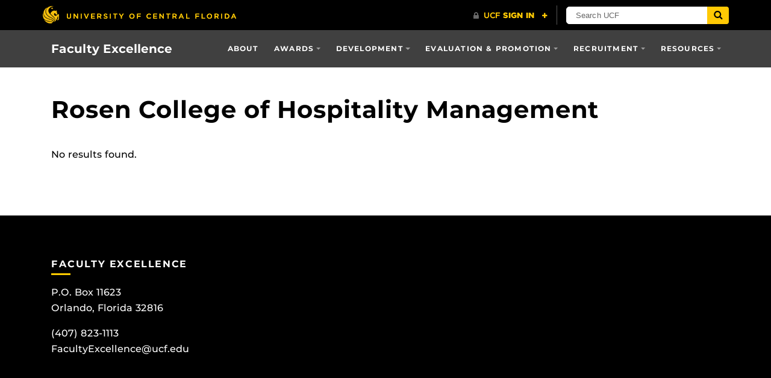

--- FILE ---
content_type: text/css
request_url: https://facultyexcellence.ucf.edu/wp-content/plugins/Athena-GravityForms-Plugin/static/css/athena-gf.min.css?ver=6.9
body_size: 8318
content:
.gform_wrapper .no-gutters>.gfield_date_day,.gform_wrapper .no-gutters>.gfield_date_dropdown_day,.gform_wrapper .no-gutters>.gfield_date_dropdown_month,.gform_wrapper .no-gutters>.gfield_date_month,.gform_wrapper .no-gutters>.gfield_time_ampm,.gform_wrapper .no-gutters>.gfield_time_hour,.gform_wrapper .no-gutters>.gfield_time_minute,.gform_wrapper .no-gutters>.name_prefix,.gform_wrapper .no-gutters>.name_suffix{padding-right:0;padding-left:0}.gform_wrapper .clear-multi .ginput_full,.gform_wrapper .clear-multi .ginput_left,.gform_wrapper .clear-multi .ginput_right,.gform_wrapper .gfield_date_day,.gform_wrapper .gfield_date_dropdown_day,.gform_wrapper .gfield_date_dropdown_month,.gform_wrapper .gfield_date_dropdown_year,.gform_wrapper .gfield_date_month,.gform_wrapper .gfield_date_year,.gform_wrapper .gfield_time_ampm,.gform_wrapper .gfield_time_hour,.gform_wrapper .gfield_time_minute,.gform_wrapper .ginput_container_address .ginput_full,.gform_wrapper .ginput_container_address .ginput_left,.gform_wrapper .ginput_container_address .ginput_right,.gform_wrapper .ginput_container_name .ginput_full,.gform_wrapper .ginput_container_name .ginput_left,.gform_wrapper .ginput_container_name .ginput_right,.gform_wrapper .name_first,.gform_wrapper .name_last,.gform_wrapper .name_middle,.gform_wrapper .name_prefix,.gform_wrapper .name_suffix{position:relative;width:100%;min-height:1px;padding-right:15px;padding-left:15px}@media (min-width:576px){.gform_wrapper .clear-multi .ginput_full,.gform_wrapper .clear-multi .ginput_left,.gform_wrapper .clear-multi .ginput_right,.gform_wrapper .gfield_date_day,.gform_wrapper .gfield_date_dropdown_day,.gform_wrapper .gfield_date_dropdown_month,.gform_wrapper .gfield_date_dropdown_year,.gform_wrapper .gfield_date_month,.gform_wrapper .gfield_date_year,.gform_wrapper .gfield_time_ampm,.gform_wrapper .gfield_time_hour,.gform_wrapper .gfield_time_minute,.gform_wrapper .ginput_container_address .ginput_full,.gform_wrapper .ginput_container_address .ginput_left,.gform_wrapper .ginput_container_address .ginput_right,.gform_wrapper .ginput_container_name .ginput_full,.gform_wrapper .ginput_container_name .ginput_left,.gform_wrapper .ginput_container_name .ginput_right,.gform_wrapper .name_first,.gform_wrapper .name_last,.gform_wrapper .name_middle,.gform_wrapper .name_prefix,.gform_wrapper .name_suffix{padding-right:15px;padding-left:15px}}@media (min-width:768px){.gform_wrapper .clear-multi .ginput_full,.gform_wrapper .clear-multi .ginput_left,.gform_wrapper .clear-multi .ginput_right,.gform_wrapper .gfield_date_day,.gform_wrapper .gfield_date_dropdown_day,.gform_wrapper .gfield_date_dropdown_month,.gform_wrapper .gfield_date_dropdown_year,.gform_wrapper .gfield_date_month,.gform_wrapper .gfield_date_year,.gform_wrapper .gfield_time_ampm,.gform_wrapper .gfield_time_hour,.gform_wrapper .gfield_time_minute,.gform_wrapper .ginput_container_address .ginput_full,.gform_wrapper .ginput_container_address .ginput_left,.gform_wrapper .ginput_container_address .ginput_right,.gform_wrapper .ginput_container_name .ginput_full,.gform_wrapper .ginput_container_name .ginput_left,.gform_wrapper .ginput_container_name .ginput_right,.gform_wrapper .name_first,.gform_wrapper .name_last,.gform_wrapper .name_middle,.gform_wrapper .name_prefix,.gform_wrapper .name_suffix{padding-right:15px;padding-left:15px}}@media (min-width:992px){.gform_wrapper .clear-multi .ginput_full,.gform_wrapper .clear-multi .ginput_left,.gform_wrapper .clear-multi .ginput_right,.gform_wrapper .gfield_date_day,.gform_wrapper .gfield_date_dropdown_day,.gform_wrapper .gfield_date_dropdown_month,.gform_wrapper .gfield_date_dropdown_year,.gform_wrapper .gfield_date_month,.gform_wrapper .gfield_date_year,.gform_wrapper .gfield_time_ampm,.gform_wrapper .gfield_time_hour,.gform_wrapper .gfield_time_minute,.gform_wrapper .ginput_container_address .ginput_full,.gform_wrapper .ginput_container_address .ginput_left,.gform_wrapper .ginput_container_address .ginput_right,.gform_wrapper .ginput_container_name .ginput_full,.gform_wrapper .ginput_container_name .ginput_left,.gform_wrapper .ginput_container_name .ginput_right,.gform_wrapper .name_first,.gform_wrapper .name_last,.gform_wrapper .name_middle,.gform_wrapper .name_prefix,.gform_wrapper .name_suffix{padding-right:15px;padding-left:15px}}@media (min-width:1200px){.gform_wrapper .clear-multi .ginput_full,.gform_wrapper .clear-multi .ginput_left,.gform_wrapper .clear-multi .ginput_right,.gform_wrapper .gfield_date_day,.gform_wrapper .gfield_date_dropdown_day,.gform_wrapper .gfield_date_dropdown_month,.gform_wrapper .gfield_date_dropdown_year,.gform_wrapper .gfield_date_month,.gform_wrapper .gfield_date_year,.gform_wrapper .gfield_time_ampm,.gform_wrapper .gfield_time_hour,.gform_wrapper .gfield_time_minute,.gform_wrapper .ginput_container_address .ginput_full,.gform_wrapper .ginput_container_address .ginput_left,.gform_wrapper .ginput_container_address .ginput_right,.gform_wrapper .ginput_container_name .ginput_full,.gform_wrapper .ginput_container_name .ginput_left,.gform_wrapper .ginput_container_name .ginput_right,.gform_wrapper .name_first,.gform_wrapper .name_last,.gform_wrapper .name_middle,.gform_wrapper .name_prefix,.gform_wrapper .name_suffix{padding-right:15px;padding-left:15px}}.gform_wrapper .gfield_date_day,.gform_wrapper .gfield_date_dropdown_day,.gform_wrapper .gfield_date_dropdown_month,.gform_wrapper .gfield_date_month,.gform_wrapper .gfield_time_ampm,.gform_wrapper .gfield_time_hour,.gform_wrapper .gfield_time_minute,.gform_wrapper .name_prefix,.gform_wrapper .name_suffix{-ms-flex-preferred-size:0;flex-basis:0;-webkit-box-flex:1;-ms-flex-positive:1;flex-grow:1;max-width:100%}.gform_wrapper .clear-multi .ginput_full,.gform_wrapper .gfield_date_dropdown_year,.gform_wrapper .gfield_date_year,.gform_wrapper .ginput_container_address .ginput_full,.gform_wrapper .ginput_container_name .ginput_full,.gform_wrapper .name_first,.gform_wrapper .name_last,.gform_wrapper .name_middle{-webkit-box-flex:0;-ms-flex:0 0 100%;flex:0 0 100%;max-width:100%}@media (min-width:576px){.gform_wrapper .gfield_date_day,.gform_wrapper .gfield_date_dropdown_day,.gform_wrapper .gfield_date_dropdown_month,.gform_wrapper .gfield_date_month,.gform_wrapper .gfield_time_ampm,.gform_wrapper .gfield_time_hour,.gform_wrapper .gfield_time_minute{-webkit-box-flex:0;-ms-flex:0 0 25%;flex:0 0 25%;max-width:25%}.gform_wrapper .clear-multi .ginput_left,.gform_wrapper .clear-multi .ginput_right,.gform_wrapper .gfield_date_dropdown_year,.gform_wrapper .gfield_date_year,.gform_wrapper .ginput_container_address .ginput_left,.gform_wrapper .ginput_container_address .ginput_right,.gform_wrapper .ginput_container_name .ginput_left,.gform_wrapper .ginput_container_name .ginput_right,.gform_wrapper .name_prefix,.gform_wrapper .name_suffix{-webkit-box-flex:0;-ms-flex:0 0 50%;flex:0 0 50%;max-width:50%}}@media (min-width:768px){.gform_wrapper .gfield_time_ampm{-webkit-box-flex:0;-ms-flex:0 0 16.66667%;flex:0 0 16.66667%;max-width:16.66667%}.gform_wrapper .gfield_date_dropdown_year,.gform_wrapper .gfield_date_year,.gform_wrapper .name_prefix,.gform_wrapper .name_suffix{-webkit-box-flex:0;-ms-flex:0 0 33.33333%;flex:0 0 33.33333%;max-width:33.33333%}}@media (min-width:992px){.gform_wrapper .name_first,.gform_wrapper .name_last,.gform_wrapper .name_middle{-ms-flex-preferred-size:0;flex-basis:0;-webkit-box-flex:1;-ms-flex-positive:1;flex-grow:1;max-width:100%}.gform_wrapper .gfield_date_day,.gform_wrapper .gfield_date_dropdown_day,.gform_wrapper .gfield_date_dropdown_month,.gform_wrapper .gfield_date_month,.gform_wrapper .gfield_time_hour,.gform_wrapper .gfield_time_minute,.gform_wrapper .name_prefix,.gform_wrapper .name_suffix{-webkit-box-flex:0;-ms-flex:0 0 16.66667%;flex:0 0 16.66667%;max-width:16.66667%}.gform_wrapper .gfield_date_dropdown_year,.gform_wrapper .gfield_date_year{-webkit-box-flex:0;-ms-flex:0 0 25%;flex:0 0 25%;max-width:25%}}.gform_wrapper input:not([type=button]):not([type=submit]):not([type=radio]):not([type=checkbox]):not([type=file]),.gform_wrapper select,.gform_wrapper textarea,.ui-datepicker .ui-datepicker-month,.ui-datepicker .ui-datepicker-year{display:block;width:100%;padding:.6875rem .75rem;font-size:.875rem;line-height:1.25;color:#464a4c;background-color:#fff;background-image:none;background-clip:padding-box;border:1px solid rgba(0,0,0,.15);border-radius:0;-webkit-transition:border-color ease-in-out .15s,-webkit-box-shadow ease-in-out .15s;transition:border-color ease-in-out .15s,-webkit-box-shadow ease-in-out .15s;transition:border-color ease-in-out .15s,box-shadow ease-in-out .15s;transition:border-color ease-in-out .15s,box-shadow ease-in-out .15s,-webkit-box-shadow ease-in-out .15s}.gform_wrapper input:not([type=file]):not([type=checkbox]):not([type=radio]):not([type=submit]):not([type=button])::-ms-expand,.gform_wrapper select::-ms-expand,.gform_wrapper textarea::-ms-expand,.ui-datepicker .ui-datepicker-month::-ms-expand,.ui-datepicker .ui-datepicker-year::-ms-expand{background-color:transparent;border:0}.gform_wrapper input:focus:not([type=button]):not([type=submit]):not([type=radio]):not([type=checkbox]):not([type=file]),.gform_wrapper select:focus,.gform_wrapper textarea:focus,.ui-datepicker .ui-datepicker-month:focus,.ui-datepicker .ui-datepicker-year:focus{color:#464a4c;background-color:#fff;border-color:#5cb3fd;outline:0}.gform_wrapper input:not([type=file]):not([type=checkbox]):not([type=radio]):not([type=submit]):not([type=button])::-webkit-input-placeholder,.gform_wrapper select::-webkit-input-placeholder,.gform_wrapper textarea::-webkit-input-placeholder,.ui-datepicker .ui-datepicker-month::-webkit-input-placeholder,.ui-datepicker .ui-datepicker-year::-webkit-input-placeholder{color:#636c72;opacity:1}.gform_wrapper input:not([type=file]):not([type=checkbox]):not([type=radio]):not([type=submit]):not([type=button]):-ms-input-placeholder,.gform_wrapper select:-ms-input-placeholder,.gform_wrapper textarea:-ms-input-placeholder,.ui-datepicker .ui-datepicker-month:-ms-input-placeholder,.ui-datepicker .ui-datepicker-year:-ms-input-placeholder{color:#636c72;opacity:1}.gform_wrapper input:not([type=file]):not([type=checkbox]):not([type=radio]):not([type=submit]):not([type=button])::-ms-input-placeholder,.gform_wrapper select::-ms-input-placeholder,.gform_wrapper textarea::-ms-input-placeholder,.ui-datepicker .ui-datepicker-month::-ms-input-placeholder,.ui-datepicker .ui-datepicker-year::-ms-input-placeholder{color:#636c72;opacity:1}.gform_wrapper input:not([type=file]):not([type=checkbox]):not([type=radio]):not([type=submit]):not([type=button])::placeholder,.gform_wrapper select::placeholder,.gform_wrapper textarea::placeholder,.ui-datepicker .ui-datepicker-month::placeholder,.ui-datepicker .ui-datepicker-year::placeholder{color:#636c72;opacity:1}.gform_wrapper input:disabled:not([type=button]):not([type=submit]):not([type=radio]):not([type=checkbox]):not([type=file]),.gform_wrapper input[readonly]:not([type=button]):not([type=submit]):not([type=radio]):not([type=checkbox]):not([type=file]),.gform_wrapper select:disabled,.gform_wrapper select[readonly],.gform_wrapper textarea:disabled,.gform_wrapper textarea[readonly],.ui-datepicker .ui-datepicker-month:disabled,.ui-datepicker .ui-datepicker-month[readonly],.ui-datepicker .ui-datepicker-year:disabled,.ui-datepicker .ui-datepicker-year[readonly]{background-color:#eceeef;opacity:1}.gform_wrapper input:disabled:not([type=button]):not([type=submit]):not([type=radio]):not([type=checkbox]):not([type=file]),.gform_wrapper select:disabled,.gform_wrapper textarea:disabled,.ui-datepicker .ui-datepicker-month:disabled,.ui-datepicker .ui-datepicker-year:disabled{cursor:not-allowed}.gform_wrapper select:not([size]):not([multiple]),.ui-datepicker select.ui-datepicker-month:not([size]):not([multiple]),.ui-datepicker select.ui-datepicker-year:not([size]):not([multiple]){height:calc(2.625rem + 2px)}.gform_wrapper select:focus::-ms-value,.ui-datepicker select.ui-datepicker-month:focus::-ms-value,.ui-datepicker select.ui-datepicker-year:focus::-ms-value{color:#464a4c;background-color:#fff}.gform_wrapper input[type=file]{display:block}.gform_wrapper .input-group-lg>.input-group-btn>.form-control-static.button,.gform_wrapper .input-group-lg>input.form-control-static:not([type=button]):not([type=submit]):not([type=radio]):not([type=checkbox]):not([type=file]),.gform_wrapper .input-group-lg>select.form-control-static,.gform_wrapper .input-group-lg>textarea.form-control-static,.gform_wrapper .input-group-sm>.input-group-btn>.form-control-static.button,.gform_wrapper .input-group-sm>input.form-control-static:not([type=button]):not([type=submit]):not([type=radio]):not([type=checkbox]):not([type=file]),.gform_wrapper .input-group-sm>select.form-control-static,.gform_wrapper .input-group-sm>textarea.form-control-static,.ui-datepicker .form-control-static.ui-datepicker-month,.ui-datepicker .form-control-static.ui-datepicker-year,.ui-datepicker .input-group-lg>.form-control-static.ui-datepicker-month,.ui-datepicker .input-group-lg>.form-control-static.ui-datepicker-year{padding-right:0;padding-left:0}.gform_wrapper .input-group-sm>.input-group-btn>.button,.gform_wrapper .input-group-sm>input:not([type=button]):not([type=submit]):not([type=radio]):not([type=checkbox]):not([type=file]),.gform_wrapper .input-group-sm>select,.gform_wrapper .input-group-sm>textarea,.ui-datepicker .ui-datepicker-month,.ui-datepicker .ui-datepicker-year{padding:.19531rem .5rem;font-size:.875rem;border-radius:0}.gform_wrapper .input-group-sm>.input-group-btn>select.button:not([size]):not([multiple]),.gform_wrapper .input-group-sm>select:not([size]):not([multiple]),.ui-datepicker select.ui-datepicker-month:not([size]):not([multiple]),.ui-datepicker select.ui-datepicker-year:not([size]):not([multiple]){height:1.48438rem}.gform_wrapper .input-group-lg>.input-group-btn>.button,.gform_wrapper .input-group-lg>input:not([type=button]):not([type=submit]):not([type=radio]):not([type=checkbox]):not([type=file]),.gform_wrapper .input-group-lg>select,.gform_wrapper .input-group-lg>textarea,.ui-datepicker .input-group-lg>.ui-datepicker-month,.ui-datepicker .input-group-lg>.ui-datepicker-year{padding:1.17188rem 1.5rem;font-size:1.25rem;border-radius:0}.gform_wrapper .input-group-lg>.input-group-btn>select.button:not([size]):not([multiple]),.gform_wrapper .input-group-lg>select:not([size]):not([multiple]),.ui-datepicker .input-group-lg>select.ui-datepicker-month:not([size]):not([multiple]),.ui-datepicker .input-group-lg>select.ui-datepicker-year:not([size]):not([multiple]){height:3.90625rem}.gform_wrapper .gfield{margin-bottom:1rem}.gform_wrapper .gfield_description{display:block;margin-top:.25rem}.gform_wrapper .gfield_checkbox,.gform_wrapper .gfield_radio{position:relative;display:block;margin-bottom:.5rem}.gform_wrapper .disabled.gfield_checkbox .form-check-label,.gform_wrapper .disabled.gfield_checkbox [class^=gchoice],.gform_wrapper .disabled.gfield_radio .form-check-label,.gform_wrapper .disabled.gfield_radio [class^=gchoice],.gform_wrapper .form-check.disabled [class^=gchoice]{color:#636c72;cursor:not-allowed}.gform_wrapper [class^=gchoice]{padding-left:1.5rem;margin-bottom:0;cursor:pointer}.gform_wrapper input[type=checkbox],.gform_wrapper input[type=radio]{position:absolute;margin-top:.25rem;margin-left:-1.5rem}.gform_wrapper input:only-child[type=checkbox],.gform_wrapper input:only-child[type=radio]{position:static}.gform_wrapper .form-check-inline [class^=gchoice]{vertical-align:middle}.gform_wrapper .gfield_error .validation_message{margin-top:.25rem}.gform_wrapper .gfield_error input:not([type=button]):not([type=submit]):not([type=radio]):not([type=checkbox]):not([type=file]),.gform_wrapper .gfield_error select,.gform_wrapper .gfield_error textarea{padding-right:2.25rem;background-repeat:no-repeat;background-position:center right .65625rem;background-size:1.3125rem 1.3125rem}.gform_wrapper .gfield_error .has-success .gfield_label,.gform_wrapper .gfield_error .has-success .validation_message,.gform_wrapper .has-success [class^=gchoice]{color:#2ecc71}.gform_wrapper .has-success input:not([type=button]):not([type=submit]):not([type=radio]):not([type=checkbox]):not([type=file]),.gform_wrapper .has-success select,.gform_wrapper .has-success textarea,.ui-datepicker .has-success .ui-datepicker-month,.ui-datepicker .has-success .ui-datepicker-year{border-color:#2ecc71}.gform_wrapper .gfield_error .has-warning .gfield_label,.gform_wrapper .gfield_error .has-warning .validation_message,.gform_wrapper .has-warning [class^=gchoice]{color:#f4b350}.gform_wrapper .has-warning input:not([type=button]):not([type=submit]):not([type=radio]):not([type=checkbox]):not([type=file]),.gform_wrapper .has-warning select,.gform_wrapper .has-warning textarea,.ui-datepicker .has-warning .ui-datepicker-month,.ui-datepicker .has-warning .ui-datepicker-year{border-color:#f4b350}.gform_wrapper .gfield_error .col-form-label,.gform_wrapper .gfield_error .custom-control,.gform_wrapper .gfield_error .form-check-label,.gform_wrapper .gfield_error .form-control-feedback,.gform_wrapper .gfield_error .form-control-label,.gform_wrapper .gfield_error .gfield_label,.gform_wrapper .gfield_error .validation_message,.gform_wrapper .gfield_error [class^=gchoice],.gform_wrapper .has-danger [class^=gchoice]{color:#ff6445}.gform_wrapper .gfield_error .form-control,.gform_wrapper .gfield_error .ui-datepicker .ui-datepicker-month,.gform_wrapper .gfield_error .ui-datepicker .ui-datepicker-year,.gform_wrapper .gfield_error input:not([type=button]):not([type=submit]):not([type=radio]):not([type=checkbox]):not([type=file]),.gform_wrapper .gfield_error select,.gform_wrapper .gfield_error textarea,.gform_wrapper .has-danger input:not([type=button]):not([type=submit]):not([type=radio]):not([type=checkbox]):not([type=file]),.gform_wrapper .has-danger select,.gform_wrapper .has-danger textarea,.ui-datepicker .gform_wrapper .gfield_error .ui-datepicker-month,.ui-datepicker .gform_wrapper .gfield_error .ui-datepicker-year,.ui-datepicker .has-danger .ui-datepicker-month,.ui-datepicker .has-danger .ui-datepicker-year{border-color:#ff6445}.gform_wrapper .gfield_error .input-group-addon{color:#ff6445;border-color:#ff6445;background-color:#fff}.gform_wrapper .gfield_error .form-control-danger,.gform_wrapper .gfield_error input:not([type=button]):not([type=submit]):not([type=radio]):not([type=checkbox]):not([type=file]),.gform_wrapper .gfield_error select,.gform_wrapper .gfield_error textarea{background-image:url("data:image/svg+xml;charset=utf8,%3Csvg xmlns='http://www.w3.org/2000/svg' fill='%23ff6445' viewBox='-2 -2 7 7'%3E%3Cpath stroke='%23d9534f' d='M0 0l3 3m0-3L0 3'/%3E%3Ccircle r='.5'/%3E%3Ccircle cx='3' r='.5'/%3E%3Ccircle cy='3' r='.5'/%3E%3Ccircle cx='3' cy='3' r='.5'/%3E%3C/svg%3E")}.gform_wrapper .form-inline .gfield_checkbox,.gform_wrapper .form-inline .gfield_radio{width:100%}@media (min-width:576px){.gform_wrapper .form-inline .gfield{display:-webkit-box;display:-ms-flexbox;display:flex;-webkit-box-flex:0;-ms-flex:0 0 auto;flex:0 0 auto;-webkit-box-orient:horizontal;-webkit-box-direction:normal;-ms-flex-flow:row wrap;flex-flow:row wrap;-webkit-box-align:center;-ms-flex-align:center;align-items:center;margin-bottom:0}.gform_wrapper .form-inline input:not([type=button]):not([type=submit]):not([type=radio]):not([type=checkbox]):not([type=file]),.gform_wrapper .form-inline select,.gform_wrapper .form-inline textarea,.ui-datepicker .form-inline .ui-datepicker-month,.ui-datepicker .form-inline .ui-datepicker-year{display:inline-block;width:auto;vertical-align:middle}.gform_wrapper .gfield_error .form-inline .gfield_label{margin-bottom:0;vertical-align:middle}.gform_wrapper .form-inline .gfield_checkbox,.gform_wrapper .form-inline .gfield_radio{display:-webkit-box;display:-ms-flexbox;display:flex;-webkit-box-align:center;-ms-flex-align:center;align-items:center;-webkit-box-pack:center;-ms-flex-pack:center;justify-content:center;width:auto;margin-top:0;margin-bottom:0}.gform_wrapper .form-inline [class^=gchoice]{padding-left:0}.gform_wrapper .form-inline input[type=checkbox],.gform_wrapper .form-inline input[type=radio]{position:relative;margin-top:0;margin-right:.5rem;margin-left:0}.gform_wrapper .gfield_error .form-inline .has-feedback .validation_message{top:0}}.gform_wrapper .button{display:inline-block;font-weight:700;line-height:1.25;text-align:center;white-space:nowrap;vertical-align:middle;-webkit-user-select:none;-moz-user-select:none;-ms-user-select:none;user-select:none;border:1px solid transparent;padding:.75rem 1.25rem;font-size:.875rem;border-radius:0;-webkit-transition:all .2s ease-in-out;transition:all .2s ease-in-out}.gform_wrapper .button:focus,.gform_wrapper .button:hover{text-decoration:none}.gform_wrapper .button:focus,.gform_wrapper .focus.button{outline:0;-webkit-box-shadow:0 0 0 transparent;box-shadow:0 0 0 transparent}.gform_wrapper .button:disabled,.gform_wrapper .disabled.button{cursor:not-allowed;opacity:.65}.gform_wrapper .active.button,.gform_wrapper .button:active{background-image:none}.gform_wrapper a.disabled.button,.gform_wrapper fieldset[disabled] a.button{pointer-events:none}.gform_wrapper .gform_next_button{color:#000;background-color:#fc0;border-color:#fc0}.gform_wrapper .gform_next_button:hover{color:#000;background-color:#cca300;border-color:#c29b00}.gform_wrapper .focus.gform_next_button,.gform_wrapper .gform_next_button:focus{-webkit-box-shadow:0 0 0 2px rgba(255,204,0,.5);box-shadow:0 0 0 2px rgba(255,204,0,.5)}.gform_wrapper .disabled.gform_next_button,.gform_wrapper .gform_next_button:disabled{background-color:#fc0;border-color:#fc0}.gform_wrapper .active.gform_next_button,.gform_wrapper .gform_next_button:active,.gform_wrapper .show>.dropdown-toggle.gform_next_button{color:#000;background-color:#cca300;background-image:none;border-color:#c29b00}.gform_wrapper .btn-group-lg>.button{padding:1.25rem 2rem;font-size:1.25rem;border-radius:0}.gform_wrapper .btn-group-sm>.button{padding:.25rem .5rem;font-size:.875rem;border-radius:0}.gform_wrapper .btn-group-vertical>.button,.gform_wrapper .btn-group>.button{position:relative;-webkit-box-flex:0;-ms-flex:0 1 auto;flex:0 1 auto}.gform_wrapper .btn-group-vertical>.button:hover,.gform_wrapper .btn-group>.button:hover{z-index:2}.gform_wrapper .btn-group-vertical>.active.button,.gform_wrapper .btn-group-vertical>.button:active,.gform_wrapper .btn-group-vertical>.button:focus,.gform_wrapper .btn-group>.active.button,.gform_wrapper .btn-group>.button:active,.gform_wrapper .btn-group>.button:focus{z-index:2}.gform_wrapper .btn-group .btn+.button,.gform_wrapper .btn-group .btn-group+.button,.gform_wrapper .btn-group .button+.btn,.gform_wrapper .btn-group .button+.btn-group,.gform_wrapper .btn-group .button+.button,.gform_wrapper .btn-group-vertical .btn+.button,.gform_wrapper .btn-group-vertical .btn-group+.button,.gform_wrapper .btn-group-vertical .button+.btn,.gform_wrapper .btn-group-vertical .button+.btn-group,.gform_wrapper .btn-group-vertical .button+.button{margin-left:-1px}.gform_wrapper .btn-group>.button:not(:first-child):not(:last-child):not(.dropdown-toggle){border-radius:0}.gform_wrapper .btn-group>.button:first-child{margin-left:0}.gform_wrapper .btn-group>.button:first-child:not(:last-child):not(.dropdown-toggle){border-bottom-right-radius:0;border-top-right-radius:0}.gform_wrapper .btn-group>.button:last-child:not(:first-child){border-bottom-left-radius:0;border-top-left-radius:0}.gform_wrapper .btn-group>.btn-group:not(:first-child):not(:last-child)>.button{border-radius:0}.gform_wrapper .btn-group>.btn-group:first-child:not(:last-child)>.button:last-child{border-bottom-right-radius:0;border-top-right-radius:0}.gform_wrapper .btn-group>.btn-group:last-child:not(:first-child)>.button:first-child{border-bottom-left-radius:0;border-top-left-radius:0}.gform_wrapper .button+.dropdown-toggle-split{padding-right:.9375rem;padding-left:.9375rem}.gform_wrapper .button+.dropdown-toggle-split::after{margin-left:0}.gform_wrapper .btn-group-sm>.button+.dropdown-toggle-split{padding-right:.375rem;padding-left:.375rem}.gform_wrapper .btn-group-lg>.button+.dropdown-toggle-split{padding-right:1.5rem;padding-left:1.5rem}.gform_wrapper .btn-group-vertical .button{width:100%}.gform_wrapper .btn-group-vertical>.btn+.button,.gform_wrapper .btn-group-vertical>.btn-group+.button,.gform_wrapper .btn-group-vertical>.button+.btn,.gform_wrapper .btn-group-vertical>.button+.btn-group,.gform_wrapper .btn-group-vertical>.button+.button{margin-top:-1px;margin-left:0}.gform_wrapper .btn-group-vertical>.button:not(:first-child):not(:last-child){border-radius:0}.gform_wrapper .btn-group-vertical>.button:first-child:not(:last-child){border-bottom-right-radius:0;border-bottom-left-radius:0}.gform_wrapper .btn-group-vertical>.button:last-child:not(:first-child){border-top-right-radius:0;border-top-left-radius:0}.gform_wrapper .btn-group-vertical>.btn-group:not(:first-child):not(:last-child)>.button{border-radius:0}.gform_wrapper .btn-group-vertical>.btn-group:first-child:not(:last-child)>.button:last-child{border-bottom-right-radius:0;border-bottom-left-radius:0}.gform_wrapper .btn-group-vertical>.btn-group:last-child:not(:first-child)>.button:first-child{border-top-right-radius:0;border-top-left-radius:0}.gform_wrapper [data-toggle=buttons]>.btn-group>.button input[type=checkbox],.gform_wrapper [data-toggle=buttons]>.btn-group>.button input[type=radio],.gform_wrapper [data-toggle=buttons]>.button input[type=checkbox],.gform_wrapper [data-toggle=buttons]>.button input[type=radio]{position:absolute;clip:rect(0,0,0,0);pointer-events:none}.gform_wrapper .input-group input:not([type=button]):not([type=submit]):not([type=radio]):not([type=checkbox]):not([type=file]),.gform_wrapper .input-group select,.gform_wrapper .input-group textarea,.ui-datepicker .input-group .ui-datepicker-month,.ui-datepicker .input-group .ui-datepicker-year{position:relative;z-index:2;-webkit-box-flex:1;-ms-flex:1 1 auto;flex:1 1 auto;width:1%;margin-bottom:0}.gform_wrapper .input-group input:active:not([type=button]):not([type=submit]):not([type=radio]):not([type=checkbox]):not([type=file]),.gform_wrapper .input-group input:focus:not([type=button]):not([type=submit]):not([type=radio]):not([type=checkbox]):not([type=file]),.gform_wrapper .input-group input:hover:not([type=button]):not([type=submit]):not([type=radio]):not([type=checkbox]):not([type=file]),.gform_wrapper .input-group select:active,.gform_wrapper .input-group select:focus,.gform_wrapper .input-group select:hover,.gform_wrapper .input-group textarea:active,.gform_wrapper .input-group textarea:focus,.gform_wrapper .input-group textarea:hover,.ui-datepicker .input-group .ui-datepicker-month:active,.ui-datepicker .input-group .ui-datepicker-month:focus,.ui-datepicker .input-group .ui-datepicker-month:hover,.ui-datepicker .input-group .ui-datepicker-year:active,.ui-datepicker .input-group .ui-datepicker-year:focus,.ui-datepicker .input-group .ui-datepicker-year:hover{z-index:3}.gform_wrapper .input-group input:not([type=button]):not([type=submit]):not([type=radio]):not([type=checkbox]):not([type=file]),.gform_wrapper .input-group select,.gform_wrapper .input-group textarea,.ui-datepicker .input-group .ui-datepicker-month,.ui-datepicker .input-group .ui-datepicker-year{display:-webkit-box;display:-ms-flexbox;display:flex;-webkit-box-orient:vertical;-webkit-box-direction:normal;-ms-flex-direction:column;flex-direction:column;-webkit-box-pack:center;-ms-flex-pack:center;justify-content:center}.gform_wrapper .input-group input:not(:first-child):not(:last-child):not([type=button]):not([type=submit]):not([type=radio]):not([type=checkbox]):not([type=file]),.gform_wrapper .input-group select:not(:first-child):not(:last-child),.gform_wrapper .input-group textarea:not(:first-child):not(:last-child),.ui-datepicker .input-group .ui-datepicker-month:not(:first-child):not(:last-child),.ui-datepicker .input-group .ui-datepicker-year:not(:first-child):not(:last-child){border-radius:0}.gform_wrapper .input-group-sm>.input-group-btn>.input-group-addon.button,.gform_wrapper .input-group-sm>input.input-group-addon:not([type=button]):not([type=submit]):not([type=radio]):not([type=checkbox]):not([type=file]),.gform_wrapper .input-group-sm>select.input-group-addon,.gform_wrapper .input-group-sm>textarea.input-group-addon,.ui-datepicker .input-group-addon.ui-datepicker-month,.ui-datepicker .input-group-addon.ui-datepicker-year{padding:.19531rem .5rem;font-size:.875rem;border-radius:0}.gform_wrapper .input-group-lg>.input-group-btn>.input-group-addon.button,.gform_wrapper .input-group-lg>input.input-group-addon:not([type=button]):not([type=submit]):not([type=radio]):not([type=checkbox]):not([type=file]),.gform_wrapper .input-group-lg>select.input-group-addon,.gform_wrapper .input-group-lg>textarea.input-group-addon,.ui-datepicker .input-group-lg>.input-group-addon.ui-datepicker-month,.ui-datepicker .input-group-lg>.input-group-addon.ui-datepicker-year{padding:1.17188rem 1.5rem;font-size:1.25rem;border-radius:0}.gform_wrapper .input-group input:not(:last-child):not([type=button]):not([type=submit]):not([type=radio]):not([type=checkbox]):not([type=file]),.gform_wrapper .input-group select:not(:last-child),.gform_wrapper .input-group textarea:not(:last-child),.gform_wrapper .input-group-btn:not(:first-child)>.btn-group:not(:last-child)>.button,.gform_wrapper .input-group-btn:not(:first-child)>.button:not(:last-child):not(.dropdown-toggle),.gform_wrapper .input-group-btn:not(:last-child)>.btn-group>.button,.gform_wrapper .input-group-btn:not(:last-child)>.button,.ui-datepicker .input-group .ui-datepicker-month:not(:last-child),.ui-datepicker .input-group .ui-datepicker-year:not(:last-child){border-bottom-right-radius:0;border-top-right-radius:0}.gform_wrapper .input-group input:not(:first-child):not([type=button]):not([type=submit]):not([type=radio]):not([type=checkbox]):not([type=file]),.gform_wrapper .input-group select:not(:first-child),.gform_wrapper .input-group textarea:not(:first-child),.gform_wrapper .input-group-btn:not(:first-child)>.btn-group>.button,.gform_wrapper .input-group-btn:not(:first-child)>.button,.gform_wrapper .input-group-btn:not(:last-child)>.btn-group:not(:first-child)>.button,.gform_wrapper .input-group-btn:not(:last-child)>.button:not(:first-child),.ui-datepicker .input-group .ui-datepicker-month:not(:first-child),.ui-datepicker .input-group .ui-datepicker-year:not(:first-child){border-bottom-left-radius:0;border-top-left-radius:0}.gform_wrapper input:not([type=button]):not([type=submit]):not([type=radio]):not([type=checkbox]):not([type=file])+.input-group-addon:not(:first-child),.gform_wrapper select+.input-group-addon:not(:first-child),.gform_wrapper textarea+.input-group-addon:not(:first-child),.ui-datepicker .ui-datepicker-month+.input-group-addon:not(:first-child),.ui-datepicker .ui-datepicker-year+.input-group-addon:not(:first-child){border-left:0}.gform_wrapper .input-group-btn>.button{position:relative;-webkit-box-flex:1;-ms-flex:1;flex:1}.gform_wrapper .input-group-btn>.btn+.button,.gform_wrapper .input-group-btn>.button+.btn,.gform_wrapper .input-group-btn>.button+.button{margin-left:-1px}.gform_wrapper .input-group-btn>.button:active,.gform_wrapper .input-group-btn>.button:focus,.gform_wrapper .input-group-btn>.button:hover{z-index:3}.gform_wrapper .input-group-btn:not(:last-child)>.button{margin-right:-1px}.gform_wrapper .input-group-btn:not(:first-child)>.button{z-index:2;margin-left:-1px}.gform_wrapper .input-group-btn:not(:first-child)>.button:active,.gform_wrapper .input-group-btn:not(:first-child)>.button:focus,.gform_wrapper .input-group-btn:not(:first-child)>.button:hover{z-index:3}.gform_wrapper .gf_page_steps{padding:0 0;margin-bottom:1rem;list-style:none;background-color:transparent;border-radius:.25rem}.gform_wrapper .gf_page_steps::after{display:block;content:"";clear:both}.gform_wrapper .gf_step{float:left}.gform_wrapper .breadcrumb-item+.gf_step::before,.gform_wrapper .gf_step+.breadcrumb-item::before,.gform_wrapper .gf_step+.gf_step::before{display:inline-block;padding-right:.5rem;padding-left:.5rem;color:#999;content:"/"}.gform_wrapper .breadcrumb-item+.gf_step:hover::before,.gform_wrapper .gf_step+.breadcrumb-item:hover::before,.gform_wrapper .gf_step+.gf_step:hover::before{text-decoration:underline}.gform_wrapper .breadcrumb-item+.gf_step:hover::before,.gform_wrapper .gf_step+.breadcrumb-item:hover::before,.gform_wrapper .gf_step+.gf_step:hover::before{text-decoration:none}.gform_wrapper .active.gf_step,.gform_wrapper .gf_step_active{color:#444}.gform_wrapper .button .badge{position:relative;top:-1px}.gform_wrapper .gf_progressbar{display:-webkit-box;display:-ms-flexbox;display:flex;overflow:hidden;font-size:.75rem;line-height:1.5rem;text-align:center;background-color:rgba(0,0,0,.05);border-radius:0}.gform_wrapper .gf_progressbar_percentage{height:1.5rem;color:#000;background-color:#ccc}.ui-datepicker{position:absolute;top:0;left:0;z-index:10070;display:block;max-width:276px;padding:1px;font-family:"Gotham SSm A","Gotham SSm B","UCF Sans Serif Alt","Helvetica Neue",Arial,sans-serif;font-style:normal;font-weight:400;letter-spacing:normal;line-break:auto;line-height:1.5;text-align:left;text-align:start;text-decoration:none;text-shadow:none;text-transform:none;white-space:normal;word-break:normal;word-spacing:normal;font-size:.875rem;word-wrap:break-word;background-color:#fff;background-clip:padding-box;border:1px solid rgba(0,0,0,.2);border-radius:.3rem}.ui-datepicker .popover.bs-tether-element-attached-top .ui-datepicker-header::before,.ui-datepicker .popover.popover-bottom .ui-datepicker-header::before{position:absolute;top:0;left:50%;display:block;width:20px;margin-left:-10px;content:"";border-bottom:1px solid #f7f7f7}.ui-datepicker .ui-datepicker-header{padding:8px 14px;margin-bottom:0;font-size:.875rem;background-color:#f7f7f7;border-bottom:1px solid #ebebeb;border-top-right-radius:calc(.3rem - 1px);border-top-left-radius:calc(.3rem - 1px)}.ui-datepicker .ui-datepicker-header:empty{display:none}.ui-datepicker::after,.ui-datepicker::before{position:absolute;display:block;width:0;height:0;border-color:transparent;border-style:solid}.ui-datepicker::before{content:"";border-width:11px}.ui-datepicker::after{content:"";border-width:10px}.gform_wrapper .percentbar_green{background-color:#2ecc71!important}.gform_wrapper a.percentbar_green:focus,.gform_wrapper a.percentbar_green:hover{background-color:#25a25a!important}.gform_wrapper .percentbar_orange{background-color:#f4b350!important}.gform_wrapper a.percentbar_orange:focus,.gform_wrapper a.percentbar_orange:hover{background-color:#f19e20!important}.gform_wrapper .percentbar_red{background-color:#ff6445!important}.gform_wrapper a.percentbar_red:focus,.gform_wrapper a.percentbar_red:hover{background-color:#ff3a12!important}.gform_wrapper input:not([type=button]):not([type=submit]):not([type=radio]):not([type=checkbox]):not([type=file]),.gform_wrapper select,.gform_wrapper textarea,.ui-datepicker .ui-datepicker-month,.ui-datepicker .ui-datepicker-year{font-size:1rem;padding:calc(.6875rem + 2px) .75rem}@media (min-width:768px){.gform_wrapper input:not([type=button]):not([type=submit]):not([type=radio]):not([type=checkbox]):not([type=file]),.gform_wrapper select,.gform_wrapper textarea,.ui-datepicker .ui-datepicker-month,.ui-datepicker .ui-datepicker-year{padding:calc(.75rem + 2px) .75rem}}.gform_wrapper input:focus:not([type=button]):not([type=submit]):not([type=radio]):not([type=checkbox]):not([type=file]),.gform_wrapper select:focus,.gform_wrapper textarea:focus,.ui-datepicker .ui-datepicker-month:focus,.ui-datepicker .ui-datepicker-year:focus{-webkit-box-shadow:inset 0 0 0 2px rgba(2,117,216,.7);box-shadow:inset 0 0 0 2px rgba(2,117,216,.7)}.gform_wrapper .bg-inverse input:not([type=button]):not([type=submit]):not([type=radio]):not([type=checkbox]):not([type=file]),.gform_wrapper .bg-inverse select,.gform_wrapper .bg-inverse textarea,.ui-datepicker .bg-inverse .ui-datepicker-month,.ui-datepicker .bg-inverse .ui-datepicker-year{border-color:#fff}.gform_wrapper .bg-inverse input:focus:not([type=button]):not([type=submit]):not([type=radio]):not([type=checkbox]):not([type=file]),.gform_wrapper .bg-inverse select:focus,.gform_wrapper .bg-inverse textarea:focus,.ui-datepicker .bg-inverse .ui-datepicker-month:focus,.ui-datepicker .bg-inverse .ui-datepicker-year:focus{color:#464a4c;background-color:#fff;border-color:#5cb3fd;outline:0}.gform_wrapper select:not([size]):not([multiple]),.ui-datepicker select.ui-datepicker-month:not([size]):not([multiple]),.ui-datepicker select.ui-datepicker-year:not([size]):not([multiple]){height:calc(2.625rem + 4px + 2px)}.gform_wrapper input[type=checkbox],.gform_wrapper input[type=radio]{height:1em;margin-right:.25rem;width:1em}.gform_wrapper .input-group-sm>.input-group-btn>.button,.gform_wrapper .input-group-sm>input:not([type=button]):not([type=submit]):not([type=radio]):not([type=checkbox]):not([type=file]),.gform_wrapper .input-group-sm>select,.gform_wrapper .input-group-sm>textarea,.ui-datepicker .ui-datepicker-month,.ui-datepicker .ui-datepicker-year{font-size:.875rem;padding:calc(.19531rem + 2px) .75rem}@media (min-width:768px){.gform_wrapper .input-group-sm>.input-group-btn>.button,.gform_wrapper .input-group-sm>input:not([type=button]):not([type=submit]):not([type=radio]):not([type=checkbox]):not([type=file]),.gform_wrapper .input-group-sm>select,.gform_wrapper .input-group-sm>textarea,.ui-datepicker .ui-datepicker-month,.ui-datepicker .ui-datepicker-year{padding:calc(.25rem + 2px) .75rem}}.gform_wrapper .input-group-sm>.input-group-btn>select.button:not([size]):not([multiple]),.gform_wrapper .input-group-sm>select:not([size]):not([multiple]),.ui-datepicker select.ui-datepicker-month:not([size]):not([multiple]),.ui-datepicker select.ui-datepicker-year:not([size]):not([multiple]){height:calc(1.48438rem + 4px + 2px)}.gform_wrapper .input-group-lg>.input-group-btn>.button,.gform_wrapper .input-group-lg>input:not([type=button]):not([type=submit]):not([type=radio]):not([type=checkbox]):not([type=file]),.gform_wrapper .input-group-lg>select,.gform_wrapper .input-group-lg>textarea,.ui-datepicker .input-group-lg>.ui-datepicker-month,.ui-datepicker .input-group-lg>.ui-datepicker-year{font-size:1.25rem;padding:calc(1.17188rem + 2px) .75rem}@media (min-width:768px){.gform_wrapper .input-group-lg>.input-group-btn>.button,.gform_wrapper .input-group-lg>input:not([type=button]):not([type=submit]):not([type=radio]):not([type=checkbox]):not([type=file]),.gform_wrapper .input-group-lg>select,.gform_wrapper .input-group-lg>textarea,.ui-datepicker .input-group-lg>.ui-datepicker-month,.ui-datepicker .input-group-lg>.ui-datepicker-year{padding:calc(1.25rem + 2px) .75rem}}.gform_wrapper .input-group-lg>.input-group-btn>select.button:not([size]):not([multiple]),.gform_wrapper .input-group-lg>select:not([size]):not([multiple]),.ui-datepicker .input-group-lg>select.ui-datepicker-month:not([size]):not([multiple]),.ui-datepicker .input-group-lg>select.ui-datepicker-year:not([size]):not([multiple]){height:calc(3.90625rem + 4px + 2px)}.gform_wrapper .input-group-lg>.input-group-btn>select.button:not([size]):not([multiple]),.gform_wrapper .input-group-lg>select:not([size]):not([multiple]),.gform_wrapper .input-group-sm>.input-group-btn>select.button:not([size]):not([multiple]),.gform_wrapper .input-group-sm>select:not([size]):not([multiple]),.gform_wrapper select:not([size]):not([multiple]),.ui-datepicker .input-group-lg>select.ui-datepicker-month:not([size]):not([multiple]),.ui-datepicker .input-group-lg>select.ui-datepicker-year:not([size]):not([multiple]),.ui-datepicker select.ui-datepicker-month:not([size]):not([multiple]),.ui-datepicker select.ui-datepicker-year:not([size]):not([multiple]){padding-bottom:.25rem;padding-top:.25rem}.gform_wrapper .gfield_error .has-success .gfield_label,.gform_wrapper .gfield_error .has-success .validation_message,.gform_wrapper .has-success [class^=gchoice]{color:#477e5e}.gform_wrapper .gfield_error .has-warning .gfield_label,.gform_wrapper .gfield_error .has-warning .validation_message,.gform_wrapper .has-warning [class^=gchoice]{color:#966e31}.gform_wrapper .gfield_error .col-form-label,.gform_wrapper .gfield_error .custom-control,.gform_wrapper .gfield_error .form-check-label,.gform_wrapper .gfield_error .form-control-feedback,.gform_wrapper .gfield_error .form-control-label,.gform_wrapper .gfield_error .gfield_label,.gform_wrapper .gfield_error .validation_message,.gform_wrapper .gfield_error [class^=gchoice],.gform_wrapper .has-danger [class^=gchoice]{color:#c44f38}.gform_wrapper .gfield_error .input-group-addon{color:#c44f38}.gform_wrapper .button{border-width:3px;font-size:.875rem;letter-spacing:.1em;text-transform:uppercase;white-space:normal}@media (min-width:768px){.gform_wrapper .button{font-size:1rem}}.gform_wrapper .button:focus,.gform_wrapper .focus.button{outline:3px solid rgba(2,117,216,.7)}.gform_wrapper .gform_previous_button{color:#000;background-color:#fff;border-color:#ccc;color:#000;border-width:1px;padding:calc(.75rem + 2px) calc(1.25rem + 2px)}.gform_wrapper .gform_previous_button:hover{color:#000;background-color:#e6e6e6;border-color:#adadad}.gform_wrapper .focus.gform_previous_button,.gform_wrapper .gform_previous_button:focus{-webkit-box-shadow:0 0 0 2px rgba(204,204,204,.5);box-shadow:0 0 0 2px rgba(204,204,204,.5)}.gform_wrapper .disabled.gform_previous_button,.gform_wrapper .gform_previous_button:disabled{background-color:#fff;border-color:#ccc}.gform_wrapper .active.gform_previous_button,.gform_wrapper .gform_previous_button:active,.gform_wrapper .show>.dropdown-toggle.gform_previous_button{color:#000;background-color:#e6e6e6;background-image:none;border-color:#adadad}.gform_wrapper .active.gform_previous_button:not(:disabled):not(.disabled),.gform_wrapper .focus.gform_previous_button:not(:disabled):not(.disabled),.gform_wrapper .gform_previous_button:active:not(:disabled):not(.disabled),.gform_wrapper .gform_previous_button:focus:not(:disabled):not(.disabled),.gform_wrapper .gform_previous_button:hover:not(:disabled):not(.disabled){background-color:#e6e6e6;border-color:#b3b3b3;color:#000}.gform_wrapper .focus.gform_previous_button,.gform_wrapper .gform_previous_button:focus{-webkit-box-shadow:0 0 0 transparent;box-shadow:0 0 0 transparent}.gform_wrapper .disabled.gform_previous_button,.gform_wrapper .gform_previous_button:disabled{color:initial}.gform_wrapper .btn-group-sm>.btn-default.button,.gform_wrapper .btn-group-sm>.btn.gform_previous_button,.gform_wrapper .btn-group-sm>.button.gform_previous_button,.gform_wrapper .btn-sm.gform_previous_button{padding:calc(.25rem + 2px) calc(.5rem + 2px)}.gform_wrapper .btn-group-lg>.btn-default.button,.gform_wrapper .btn-group-lg>.btn.gform_previous_button,.gform_wrapper .btn-group-lg>.button.gform_previous_button,.gform_wrapper .btn-lg.gform_previous_button{padding:calc(1.25rem + 2px) calc(2rem + 2px)}.gform_wrapper .gform_next_button{color:#000}.gform_wrapper .active.gform_next_button:not(:disabled):not(.disabled),.gform_wrapper .focus.gform_next_button:not(:disabled):not(.disabled),.gform_wrapper .gform_next_button:active:not(:disabled):not(.disabled),.gform_wrapper .gform_next_button:focus:not(:disabled):not(.disabled),.gform_wrapper .gform_next_button:hover:not(:disabled):not(.disabled){background-color:#cca300;border-color:#cca300;color:#fff}.gform_wrapper .focus.gform_next_button,.gform_wrapper .gform_next_button:focus{-webkit-box-shadow:0 0 0 transparent;box-shadow:0 0 0 transparent}.gform_wrapper .disabled.gform_next_button,.gform_wrapper .gform_next_button:disabled{color:initial}.gform_wrapper input[type=submit]{color:#fff;background-color:#0275d8;border-color:#0275d8;color:#fff}.gform_wrapper input:hover[type=submit]{color:#fff;background-color:#025aa5;border-color:#01549b}.gform_wrapper input.focus[type=submit],.gform_wrapper input:focus[type=submit]{-webkit-box-shadow:0 0 0 2px rgba(2,117,216,.5);box-shadow:0 0 0 2px rgba(2,117,216,.5)}.gform_wrapper input.disabled[type=submit],.gform_wrapper input:disabled[type=submit]{background-color:#0275d8;border-color:#0275d8}.gform_wrapper .show>input.dropdown-toggle[type=submit],.gform_wrapper input.active[type=submit],.gform_wrapper input:active[type=submit]{color:#fff;background-color:#025aa5;background-image:none;border-color:#01549b}.gform_wrapper input.active:not(:disabled):not(.disabled)[type=submit],.gform_wrapper input.focus:not(:disabled):not(.disabled)[type=submit],.gform_wrapper input:active:not(:disabled):not(.disabled)[type=submit],.gform_wrapper input:focus:not(:disabled):not(.disabled)[type=submit],.gform_wrapper input:hover:not(:disabled):not(.disabled)[type=submit]{background-color:#025aa5;border-color:#025aa5;color:#fff}.gform_wrapper input.focus[type=submit],.gform_wrapper input:focus[type=submit]{-webkit-box-shadow:0 0 0 transparent;box-shadow:0 0 0 transparent}.gform_wrapper input.disabled[type=submit],.gform_wrapper input:disabled[type=submit]{color:initial}.gform_wrapper .btn-group-lg>.button{font-size:1.09375rem}@media (min-width:768px){.gform_wrapper .btn-group-lg>.button{font-size:1.25rem}}.gform_wrapper .btn-group-sm>.button{font-size:.76562rem}@media (min-width:768px){.gform_wrapper .btn-group-sm>.button{font-size:.875rem}}.gform_wrapper .input-group input:not([type=button]):not([type=submit]):not([type=radio]):not([type=checkbox]):not([type=file]),.gform_wrapper .input-group select,.gform_wrapper .input-group textarea,.ui-datepicker .input-group .ui-datepicker-month,.ui-datepicker .input-group .ui-datepicker-year{-webkit-box-align:center;-ms-flex-align:center;align-items:center;-webkit-box-orient:unset;-webkit-box-direction:unset;-ms-flex-direction:unset;flex-direction:unset}.gform_wrapper .input-group-btn>.button{-webkit-box-flex:unset;-ms-flex:unset;flex:unset}.gform_wrapper .gf_page_steps{font-size:.875rem}.gform_wrapper .gf_step,.gform_wrapper .gf_step a{color:#636c72}.gform_wrapper .gf_step a:focus,.gform_wrapper .gf_step a:hover,.gform_wrapper a.gf_step:focus,.gform_wrapper a.gf_step:hover{color:#636c72}.gform_wrapper .active.gf_step,.gform_wrapper .gf_step_active{font-weight:700}.gform_wrapper .breadcrumb-item+.gf_step::before,.gform_wrapper .gf_step+.breadcrumb-item::before,.gform_wrapper .gf_step+.gf_step::before{font-weight:400}.gform_wrapper .progress-inverse.gf_progressbar{background-color:rgba(255,255,255,.3)}.gform_wrapper .percentbar_blue{background-color:#0275d8!important}.gform_wrapper a.percentbar_blue:focus,.gform_wrapper a.percentbar_blue:hover{background-color:#025aa5!important}.gform_wrapper .percentbar_blue{color:#fff}.gform_wrapper .percentbar_green{background-color:#2ecc71!important}.gform_wrapper a.percentbar_green:focus,.gform_wrapper a.percentbar_green:hover{background-color:#25a25a!important}.gform_wrapper .percentbar_green{color:#000}.gform_wrapper .percentbar_orange{background-color:#f4b350!important}.gform_wrapper a.percentbar_orange:focus,.gform_wrapper a.percentbar_orange:hover{background-color:#f19e20!important}.gform_wrapper .percentbar_orange{color:#000}.gform_wrapper .percentbar_red{background-color:#ff6445!important}.gform_wrapper a.percentbar_red:focus,.gform_wrapper a.percentbar_red:hover{background-color:#ff3a12!important}.gform_wrapper .percentbar_red{color:#000}@media print{.gform_wrapper .button{background-color:#fff!important;color:#000!important}.gform_wrapper .gf_progressbar{border:1px solid #ddd!important;-webkit-print-color-adjust:exact}.gform_wrapper .gf_progressbar_percentage{border:3px solid #000}.gform_wrapper .percentbar_blue{background-color:#fff!important;color:#000!important}}.gform_wrapper .gform_body{margin-bottom:1.5rem;margin-top:1.5rem}.gform_wrapper .gform_footer{margin-top:1.75rem}.gform_wrapper .gform_fields{padding-left:0;list-style:none}.gform_wrapper .gfield_description{color:#636c72;margin-bottom:.5rem;margin-top:.5rem}@media (min-width:768px){.gform_wrapper input:not([type=button]):not([type=submit]):not([type=radio]):not([type=checkbox]):not([type=file]).medium,.gform_wrapper select.medium,.gform_wrapper textarea.medium{width:70%}}@media (min-width:992px){.gform_wrapper input:not([type=button]):not([type=submit]):not([type=radio]):not([type=checkbox]):not([type=file]).medium,.gform_wrapper select.medium,.gform_wrapper textarea.medium{width:60%}}@media (min-width:768px){.gform_wrapper input:not([type=button]):not([type=submit]):not([type=radio]):not([type=checkbox]):not([type=file]).small,.gform_wrapper select.small,.gform_wrapper textarea.small{width:40%}}@media (min-width:992px){.gform_wrapper input:not([type=button]):not([type=submit]):not([type=radio]):not([type=checkbox]):not([type=file]).small,.gform_wrapper select.small,.gform_wrapper textarea.small{width:30%}}.gform_wrapper .gfield_checkbox,.gform_wrapper .gfield_radio{padding-left:0;list-style:none;-webkit-box-align:start;-ms-flex-align:start;align-items:start;display:-webkit-box;display:-ms-flexbox;display:flex;-webkit-box-orient:vertical;-webkit-box-direction:normal;-ms-flex-direction:column;flex-direction:column}.gform_wrapper [class^=gchoice] label{cursor:inherit}.gform_wrapper .ginput_counter{color:#767676;font-size:.75rem;margin-top:.5rem}.gform_wrapper .gfield_required{display:none}.gform_wrapper .gfield_error .clear-multi label,.gform_wrapper .gfield_error .ginput_container_address label,.gform_wrapper .gfield_error .ginput_container_name label{color:#c44f38}.gform_wrapper .gform_validation_container{display:none}.gform_wrapper .gform_heading+.gf_progressbar_wrapper{margin-top:1.25rem}.gform_wrapper .gf_progressbar{margin-bottom:1.25rem}.gform_wrapper .gf_progressbar_title{font-size:.75rem;text-transform:uppercase}.gform_wrapper .gf_page_steps{margin-bottom:1.25rem}.gform_wrapper .gf_step_active{color:#464a4c}.gform_wrapper .clear-multi,.gform_wrapper .ginput_container_address,.gform_wrapper .ginput_container_name{display:-webkit-box;display:-ms-flexbox;display:flex;-ms-flex-wrap:wrap;flex-wrap:wrap;margin-right:-15px;margin-left:-15px}@media (min-width:576px){.gform_wrapper .clear-multi,.gform_wrapper .ginput_container_address,.gform_wrapper .ginput_container_name{margin-right:-15px;margin-left:-15px}}@media (min-width:768px){.gform_wrapper .clear-multi,.gform_wrapper .ginput_container_address,.gform_wrapper .ginput_container_name{margin-right:-15px;margin-left:-15px}}@media (min-width:992px){.gform_wrapper .clear-multi,.gform_wrapper .ginput_container_address,.gform_wrapper .ginput_container_name{margin-right:-15px;margin-left:-15px}}@media (min-width:1200px){.gform_wrapper .clear-multi,.gform_wrapper .ginput_container_address,.gform_wrapper .ginput_container_name{margin-right:-15px;margin-left:-15px}}.gform_wrapper .clear-multi label,.gform_wrapper .ginput_container_address label,.gform_wrapper .ginput_container_name label{color:#767676;font-size:.75rem;font-weight:400;letter-spacing:.1em;margin-top:.5rem;text-transform:uppercase}.gform_wrapper .clear-multi .ginput_full,.gform_wrapper .clear-multi .ginput_left,.gform_wrapper .clear-multi .ginput_right,.gform_wrapper .ginput_container_address .ginput_full,.gform_wrapper .ginput_container_address .ginput_left,.gform_wrapper .ginput_container_address .ginput_right,.gform_wrapper .ginput_container_name .ginput_full,.gform_wrapper .ginput_container_name .ginput_left,.gform_wrapper .ginput_container_name .ginput_right{display:block}@media (min-width:576px){.gform_wrapper .field_sublabel_above .clear-multi .ginput_left,.gform_wrapper .field_sublabel_above .clear-multi .ginput_right,.gform_wrapper .field_sublabel_above .ginput_container_address .ginput_left,.gform_wrapper .field_sublabel_above .ginput_container_address .ginput_right,.gform_wrapper .field_sublabel_above .ginput_container_name .ginput_left,.gform_wrapper .field_sublabel_above .ginput_container_name .ginput_right{-ms-flex-item-align:end;align-self:flex-end;-webkit-box-orient:vertical;-webkit-box-direction:normal;-ms-flex-direction:column;flex-direction:column}}.gform_wrapper .ginput_container_date>.clear-multi{width:calc(100% + 30px)}.gform_wrapper .name_first,.gform_wrapper .name_last,.gform_wrapper .name_middle,.gform_wrapper .name_prefix,.gform_wrapper .name_suffix{display:block}@media (min-width:992px){.gform_wrapper .field_sublabel_above .name_first,.gform_wrapper .field_sublabel_above .name_last,.gform_wrapper .field_sublabel_above .name_middle,.gform_wrapper .field_sublabel_above .name_prefix,.gform_wrapper .field_sublabel_above .name_suffix{-ms-flex-item-align:end;align-self:flex-end;-webkit-box-orient:vertical;-webkit-box-direction:normal;-ms-flex-direction:column;flex-direction:column}}@media (max-width:575px){.gform_wrapper .gfield_date_dropdown_year,.gform_wrapper .gfield_date_year{margin-top:.5rem}}.gform_wrapper .gfield>.ginput_container_date{-webkit-box-align:center;-ms-flex-align:center;align-items:center;display:-webkit-box;display:-ms-flexbox;display:flex;-webkit-box-orient:horizontal;-webkit-box-direction:normal;-ms-flex-direction:row;flex-direction:row}.gform_wrapper .datepicker{width:80%!important}@media (min-width:576px){.gform_wrapper .datepicker{width:50%!important}}@media (min-width:768px){.gform_wrapper .datepicker{width:35%!important}}@media (min-width:992px){.gform_wrapper .datepicker{width:25%!important}}@media (min-width:1200px){.gform_wrapper .datepicker{width:20%!important}}.gform_wrapper .ui-datepicker-trigger{margin-left:13px}@media (min-width:576px){.gform_wrapper .field_sublabel_above .gfield_date_day,.gform_wrapper .field_sublabel_above .gfield_date_month,.gform_wrapper .field_sublabel_above .gfield_date_year{-ms-flex-item-align:end;align-self:flex-end;-webkit-box-orient:vertical;-webkit-box-direction:normal;-ms-flex-direction:column;flex-direction:column}}.gform_wrapper .gfield_time_hour>i{display:none}.gform_wrapper .field_sublabel_above .gfield_time_ampm,.gform_wrapper .field_sublabel_above .gfield_time_hour,.gform_wrapper .field_sublabel_above .gfield_time_minute{-ms-flex-item-align:end;align-self:flex-end;-webkit-box-orient:vertical;-webkit-box-direction:normal;-ms-flex-direction:column;flex-direction:column}@media (max-width:767px){.gform_wrapper .gfield_list_container{width:100%}}.gform_wrapper .gfield_list_container th{color:#767676;font-size:.75rem;font-weight:400;letter-spacing:.1em;margin-top:.5rem;text-transform:uppercase;margin:0;padding-bottom:.5rem;padding-top:.5rem}.gform_wrapper .gfield_list_cell{padding-bottom:5px;padding-right:5px}@media (max-width:767px){.gform_wrapper .gfield_list_icons{padding-left:10px}}.gform_wrapper .gfield_list_icons .add_list_item,.gform_wrapper .gfield_list_icons .delete_list_item{display:inline-block;margin:0 5px 5px;width:1.5rem}@media (min-width:768px){.gform_wrapper .gfield_list_icons .add_list_item,.gform_wrapper .gfield_list_icons .delete_list_item{display:block;width:1rem}}.ui-datepicker::after,.ui-datepicker::before{display:none}.ui-datepicker .ui-datepicker-header{display:-webkit-box;display:-ms-flexbox;display:flex;-webkit-box-pack:justify;-ms-flex-pack:justify;justify-content:space-between}.ui-datepicker .ui-datepicker-next,.ui-datepicker .ui-datepicker-prev{-ms-flex-item-align:center;align-self:center}.ui-datepicker .ui-datepicker-prev{-webkit-box-ordinal-group:0;-ms-flex-order:-1;order:-1}.ui-datepicker .ui-datepicker-next{-webkit-box-ordinal-group:2;-ms-flex-order:1;order:1}.ui-datepicker .ui-icon{display:inline-block;height:1rem;overflow:hidden;text-indent:2rem;vertical-align:middle;width:1rem}.ui-datepicker .ui-icon:active,.ui-datepicker .ui-icon:hover{cursor:pointer}.ui-datepicker .ui-icon-circle-triangle-e::before{border-bottom-width:.5rem;border-color:transparent;border-left-color:#767676;border-left-width:.75rem;border-right-width:0;border-style:solid;border-top-width:.5rem;content:'';display:block;height:0;width:0}.ui-datepicker .ui-icon-circle-triangle-w::before{border-bottom-width:.5rem;border-color:transparent;border-left-width:0;border-right-color:#767676;border-right-width:.75rem;border-style:solid;border-top-width:.5rem;content:'';display:block;height:0;width:0}.ui-datepicker .ui-datepicker-title{display:-webkit-box;display:-ms-flexbox;display:flex;-webkit-box-orient:horizontal;-webkit-box-direction:normal;-ms-flex-direction:row;flex-direction:row;padding-left:.75rem;padding-right:.75rem}.ui-datepicker .ui-datepicker-month,.ui-datepicker .ui-datepicker-year{font-size:1rem;margin-left:.25rem;margin-right:.25rem;white-space:nowrap}.ui-datepicker .ui-datepicker-calendar{margin:9px auto}.ui-datepicker .ui-datepicker-calendar td,.ui-datepicker .ui-datepicker-calendar th{padding:7px;text-align:center}.ui-datepicker .ui-datepicker-calendar td:first-child,.ui-datepicker .ui-datepicker-calendar th:first-child{padding-left:14px}.ui-datepicker .ui-datepicker-calendar td:last-child,.ui-datepicker .ui-datepicker-calendar th:last-child{padding-right:14px}

--- FILE ---
content_type: text/css
request_url: https://facultyexcellence.ucf.edu/wp-content/plugins/FE-Resource-Center/assets/fe-rc-styles.css?ver=6.9
body_size: -254
content:
.fe-infobox {
    background-color: #ECEEEF;
}

.fe-table-of-content {
    /*font-size: 1.25em;*/
}

.fe-table-of-content a{
    text-decoration: underline;
}

.fe-back-to-top {
    /*font-size: 1.2em;*/
}



--- FILE ---
content_type: text/css
request_url: https://facultyexcellence.ucf.edu/wp-content/plugins/FE-Resource-Center/assets/print.css?ver=1769699419
body_size: 100
content:
/* Print Style Sheet */
@media print {

    @page {
        size: A4 !important;
        margin-left: 50px;
        margin-right:  50px;
        margin-top:  50px;
        margin-bottom:  50px
        
      }

      .h1 { 
          page-break-after: always; 
          break-after: all;
        
        } /* page-break-after works, as well */

      print-button
  
    
    h2, h3, h4, h5 {
        page-break-after: avoid-page !important;
    }

    
table, figure {
    page-break-inside: avoid;
  }

    body { background:white !important; color:black; margin:0; font-size: 12pt !important; }
    #header { display: none; }
    /*#content { } */
    #comments {display: none; }
    #sidebar { display: none;}
    .site-footer { display: none !important; }
    .fe-back-to-top { display: none !important; }
    .print-button { display: none !important; }
    .fe-table-of-content {    font-size: inherit !important; page-break-after: always !important; }

  .fe-ol{ page-break-before: always !important;}
/*
    .site-content::after {
        content: "Copyright site.com";
        display: block;
        text-align: center;
      }


*/



    }

--- FILE ---
content_type: text/javascript
request_url: https://facultyexcellence.ucf.edu/wp-content/plugins/FE-Resource-Center/assets/fe-rc-awards.js?ver=6.9
body_size: -210
content:
$(function() {

     $('.fe-anchor').on('click', function(e) {
        // prevent default anchor click behavior
        e.preventDefault();

        var hash = this.hash;

        if ($(hash).length) {
            $('html, body').animate({
                scrollTop: $(hash).offset().top
            }, 500, function() {
                // Do something fun if you want!
            });
        }
    
       console.log('working');
    });
});